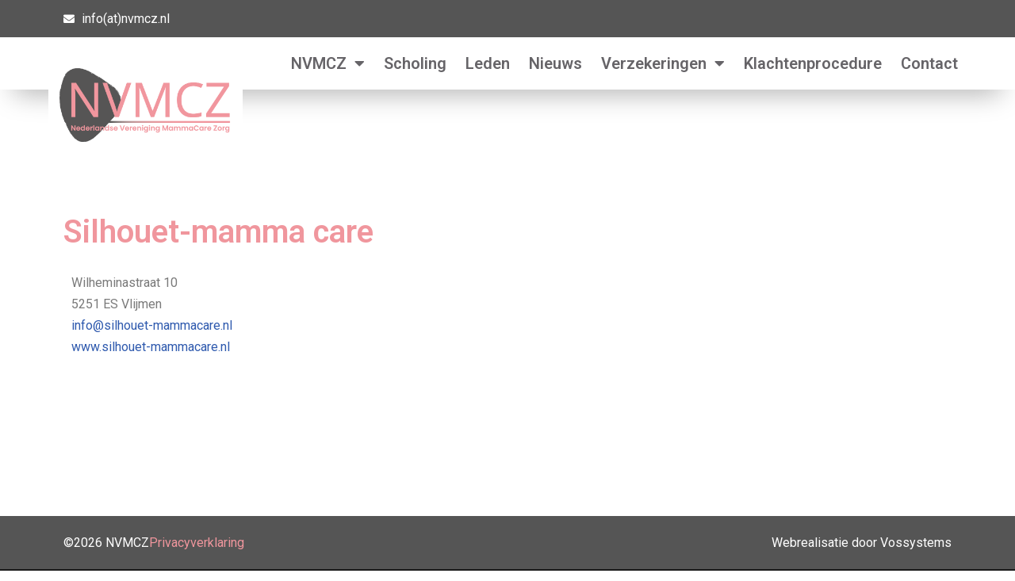

--- FILE ---
content_type: text/css
request_url: https://nvmcz.nl/wp-content/uploads/elementor/css/post-2706.css?ver=1768297323
body_size: 1486
content:
.elementor-2706 .elementor-element.elementor-element-bb90ae9:not(.elementor-motion-effects-element-type-background), .elementor-2706 .elementor-element.elementor-element-bb90ae9 > .elementor-motion-effects-container > .elementor-motion-effects-layer{background-color:var( --e-global-color-4c3c037 );}.elementor-2706 .elementor-element.elementor-element-bb90ae9{transition:background 0.3s, border 0.3s, border-radius 0.3s, box-shadow 0.3s;}.elementor-2706 .elementor-element.elementor-element-bb90ae9 > .elementor-background-overlay{transition:background 0.3s, border-radius 0.3s, opacity 0.3s;}.elementor-widget-icon-list .elementor-icon-list-item:not(:last-child):after{border-color:var( --e-global-color-text );}.elementor-widget-icon-list .elementor-icon-list-icon i{color:var( --e-global-color-primary );}.elementor-widget-icon-list .elementor-icon-list-icon svg{fill:var( --e-global-color-primary );}.elementor-widget-icon-list .elementor-icon-list-item > .elementor-icon-list-text, .elementor-widget-icon-list .elementor-icon-list-item > a{font-family:var( --e-global-typography-text-font-family ), Sans-serif;font-weight:var( --e-global-typography-text-font-weight );}.elementor-widget-icon-list .elementor-icon-list-text{color:var( --e-global-color-secondary );}.elementor-2706 .elementor-element.elementor-element-02195dd .elementor-icon-list-icon i{color:#FFFFFF;transition:color 0.3s;}.elementor-2706 .elementor-element.elementor-element-02195dd .elementor-icon-list-icon svg{fill:#FFFFFF;transition:fill 0.3s;}.elementor-2706 .elementor-element.elementor-element-02195dd{--e-icon-list-icon-size:14px;--icon-vertical-offset:0px;}.elementor-2706 .elementor-element.elementor-element-02195dd .elementor-icon-list-text{color:var( --e-global-color-nvtextdarkbg );transition:color 0.3s;}.elementor-2706 .elementor-element.elementor-element-50915950:not(.elementor-motion-effects-element-type-background), .elementor-2706 .elementor-element.elementor-element-50915950 > .elementor-motion-effects-container > .elementor-motion-effects-layer{background-color:#FFFFFF;}.elementor-2706 .elementor-element.elementor-element-50915950 > .elementor-container{max-width:1180px;min-height:28px;}.elementor-2706 .elementor-element.elementor-element-50915950{box-shadow:0px 21px 35px -18px rgba(0, 0, 0, 0.36);transition:background 0.3s, border 0.3s, border-radius 0.3s, box-shadow 0.3s;z-index:2;}.elementor-2706 .elementor-element.elementor-element-50915950 > .elementor-background-overlay{transition:background 0.3s, border-radius 0.3s, opacity 0.3s;}.elementor-2706 .elementor-element.elementor-element-4a671f3f:not(.elementor-motion-effects-element-type-background) > .elementor-widget-wrap, .elementor-2706 .elementor-element.elementor-element-4a671f3f > .elementor-widget-wrap > .elementor-motion-effects-container > .elementor-motion-effects-layer{background-color:#FFFFFF;}.elementor-2706 .elementor-element.elementor-element-4a671f3f > .elementor-element-populated, .elementor-2706 .elementor-element.elementor-element-4a671f3f > .elementor-element-populated > .elementor-background-overlay, .elementor-2706 .elementor-element.elementor-element-4a671f3f > .elementor-background-slideshow{border-radius:20px 20px 20px 20px;}.elementor-2706 .elementor-element.elementor-element-4a671f3f > .elementor-element-populated{transition:background 0.3s, border 0.3s, border-radius 0.3s, box-shadow 0.3s;}.elementor-2706 .elementor-element.elementor-element-4a671f3f > .elementor-element-populated > .elementor-background-overlay{transition:background 0.3s, border-radius 0.3s, opacity 0.3s;}.elementor-widget-theme-site-logo .widget-image-caption{color:var( --e-global-color-text );font-family:var( --e-global-typography-text-font-family ), Sans-serif;font-weight:var( --e-global-typography-text-font-weight );}.elementor-2706 .elementor-element.elementor-element-5de49303 > .elementor-widget-container{background-color:#FFFFFF;padding:11px 11px 11px 11px;border-style:solid;border-color:#FFFFFF;border-radius:20px 20px 20px 20px;}body:not(.rtl) .elementor-2706 .elementor-element.elementor-element-5de49303{left:11px;}body.rtl .elementor-2706 .elementor-element.elementor-element-5de49303{right:11px;}.elementor-2706 .elementor-element.elementor-element-5de49303{top:2px;text-align:left;}.elementor-2706 .elementor-element.elementor-element-5de49303 img{width:100%;}.elementor-bc-flex-widget .elementor-2706 .elementor-element.elementor-element-417ec935.elementor-column .elementor-widget-wrap{align-items:flex-end;}.elementor-2706 .elementor-element.elementor-element-417ec935.elementor-column.elementor-element[data-element_type="column"] > .elementor-widget-wrap.elementor-element-populated{align-content:flex-end;align-items:flex-end;}.elementor-widget-nav-menu .elementor-nav-menu .elementor-item{font-family:var( --e-global-typography-primary-font-family ), Sans-serif;font-weight:var( --e-global-typography-primary-font-weight );}.elementor-widget-nav-menu .elementor-nav-menu--main .elementor-item{color:var( --e-global-color-text );fill:var( --e-global-color-text );}.elementor-widget-nav-menu .elementor-nav-menu--main .elementor-item:hover,
					.elementor-widget-nav-menu .elementor-nav-menu--main .elementor-item.elementor-item-active,
					.elementor-widget-nav-menu .elementor-nav-menu--main .elementor-item.highlighted,
					.elementor-widget-nav-menu .elementor-nav-menu--main .elementor-item:focus{color:var( --e-global-color-accent );fill:var( --e-global-color-accent );}.elementor-widget-nav-menu .elementor-nav-menu--main:not(.e--pointer-framed) .elementor-item:before,
					.elementor-widget-nav-menu .elementor-nav-menu--main:not(.e--pointer-framed) .elementor-item:after{background-color:var( --e-global-color-accent );}.elementor-widget-nav-menu .e--pointer-framed .elementor-item:before,
					.elementor-widget-nav-menu .e--pointer-framed .elementor-item:after{border-color:var( --e-global-color-accent );}.elementor-widget-nav-menu{--e-nav-menu-divider-color:var( --e-global-color-text );}.elementor-widget-nav-menu .elementor-nav-menu--dropdown .elementor-item, .elementor-widget-nav-menu .elementor-nav-menu--dropdown  .elementor-sub-item{font-family:var( --e-global-typography-accent-font-family ), Sans-serif;font-weight:var( --e-global-typography-accent-font-weight );}.elementor-2706 .elementor-element.elementor-element-496c21c5 .elementor-menu-toggle{margin-left:auto;}.elementor-2706 .elementor-element.elementor-element-496c21c5 .elementor-nav-menu .elementor-item{font-family:"Roboto", Sans-serif;font-size:20px;font-weight:600;}.elementor-2706 .elementor-element.elementor-element-496c21c5 .elementor-nav-menu--main .elementor-item{color:#666468;fill:#666468;padding-left:12px;padding-right:12px;}.elementor-2706 .elementor-element.elementor-element-496c21c5 .elementor-nav-menu--dropdown .elementor-item, .elementor-2706 .elementor-element.elementor-element-496c21c5 .elementor-nav-menu--dropdown  .elementor-sub-item{font-family:"Roboto", Sans-serif;font-weight:500;}.elementor-theme-builder-content-area{height:400px;}.elementor-location-header:before, .elementor-location-footer:before{content:"";display:table;clear:both;}@media(min-width:768px){.elementor-2706 .elementor-element.elementor-element-4a671f3f{width:20.747%;}.elementor-2706 .elementor-element.elementor-element-417ec935{width:79.253%;}}@media(max-width:1024px) and (min-width:768px){.elementor-2706 .elementor-element.elementor-element-4a671f3f{width:40%;}.elementor-2706 .elementor-element.elementor-element-417ec935{width:60%;}}@media(max-width:1024px){.elementor-2706 .elementor-element.elementor-element-50915950{padding:20px 20px 20px 20px;}.elementor-2706 .elementor-element.elementor-element-496c21c5 > .elementor-widget-container{padding:0px 20px 0px 0px;}}@media(max-width:767px){.elementor-2706 .elementor-element.elementor-element-4a671f3f{width:70%;}body:not(.rtl) .elementor-2706 .elementor-element.elementor-element-5de49303{left:-11px;}body.rtl .elementor-2706 .elementor-element.elementor-element-5de49303{right:-11px;}.elementor-2706 .elementor-element.elementor-element-5de49303{top:-24px;text-align:center;}.elementor-2706 .elementor-element.elementor-element-5de49303 img{width:70%;}.elementor-2706 .elementor-element.elementor-element-417ec935{width:30%;}.elementor-2706 .elementor-element.elementor-element-496c21c5 .elementor-nav-menu--dropdown .elementor-item, .elementor-2706 .elementor-element.elementor-element-496c21c5 .elementor-nav-menu--dropdown  .elementor-sub-item{font-size:16px;}.elementor-2706 .elementor-element.elementor-element-496c21c5 .elementor-nav-menu--main > .elementor-nav-menu > li > .elementor-nav-menu--dropdown, .elementor-2706 .elementor-element.elementor-element-496c21c5 .elementor-nav-menu__container.elementor-nav-menu--dropdown{margin-top:30px !important;}}

--- FILE ---
content_type: text/css
request_url: https://nvmcz.nl/wp-content/uploads/elementor/css/post-3890.css?ver=1768297323
body_size: 900
content:
.elementor-3890 .elementor-element.elementor-element-12a6c89{--display:flex;--flex-direction:row;--container-widget-width:initial;--container-widget-height:100%;--container-widget-flex-grow:1;--container-widget-align-self:stretch;--flex-wrap-mobile:wrap;--gap:0px 0px;--row-gap:0px;--column-gap:0px;border-style:solid;--border-style:solid;border-width:0px 0px 20px 0px;--border-top-width:0px;--border-right-width:0px;--border-bottom-width:20px;--border-left-width:0px;border-color:#1A1A1A;--border-color:#1A1A1A;--border-radius:0px 0px 0px 0px;}.elementor-3890 .elementor-element.elementor-element-12a6c89:not(.elementor-motion-effects-element-type-background), .elementor-3890 .elementor-element.elementor-element-12a6c89 > .elementor-motion-effects-container > .elementor-motion-effects-layer{background-color:var( --e-global-color-4c3c037 );}.elementor-3890 .elementor-element.elementor-element-f1ad454{--display:flex;--flex-direction:row;--container-widget-width:initial;--container-widget-height:100%;--container-widget-flex-grow:1;--container-widget-align-self:stretch;--flex-wrap-mobile:wrap;}.elementor-widget-text-editor{font-family:var( --e-global-typography-text-font-family ), Sans-serif;font-weight:var( --e-global-typography-text-font-weight );color:var( --e-global-color-text );}.elementor-widget-text-editor.elementor-drop-cap-view-stacked .elementor-drop-cap{background-color:var( --e-global-color-primary );}.elementor-widget-text-editor.elementor-drop-cap-view-framed .elementor-drop-cap, .elementor-widget-text-editor.elementor-drop-cap-view-default .elementor-drop-cap{color:var( --e-global-color-primary );border-color:var( --e-global-color-primary );}.elementor-3890 .elementor-element.elementor-element-8607bcc{color:#FFFFFF;}.elementor-widget-icon-list .elementor-icon-list-item:not(:last-child):after{border-color:var( --e-global-color-text );}.elementor-widget-icon-list .elementor-icon-list-icon i{color:var( --e-global-color-primary );}.elementor-widget-icon-list .elementor-icon-list-icon svg{fill:var( --e-global-color-primary );}.elementor-widget-icon-list .elementor-icon-list-item > .elementor-icon-list-text, .elementor-widget-icon-list .elementor-icon-list-item > a{font-family:var( --e-global-typography-text-font-family ), Sans-serif;font-weight:var( --e-global-typography-text-font-weight );}.elementor-widget-icon-list .elementor-icon-list-text{color:var( --e-global-color-secondary );}.elementor-3890 .elementor-element.elementor-element-a4c46ec .elementor-icon-list-icon i{transition:color 0.3s;}.elementor-3890 .elementor-element.elementor-element-a4c46ec .elementor-icon-list-icon svg{transition:fill 0.3s;}.elementor-3890 .elementor-element.elementor-element-a4c46ec{--e-icon-list-icon-size:14px;--icon-vertical-offset:0px;}.elementor-3890 .elementor-element.elementor-element-a4c46ec .elementor-icon-list-text{color:var( --e-global-color-bb6d668 );transition:color 0.3s;}.elementor-3890 .elementor-element.elementor-element-9a9f5a2{--display:flex;--flex-direction:column;--container-widget-width:100%;--container-widget-height:initial;--container-widget-flex-grow:0;--container-widget-align-self:initial;--flex-wrap-mobile:wrap;}.elementor-3890 .elementor-element.elementor-element-4d3024f .elementor-icon-list-icon i{transition:color 0.3s;}.elementor-3890 .elementor-element.elementor-element-4d3024f .elementor-icon-list-icon svg{transition:fill 0.3s;}.elementor-3890 .elementor-element.elementor-element-4d3024f{--e-icon-list-icon-size:14px;--icon-vertical-offset:0px;}.elementor-3890 .elementor-element.elementor-element-4d3024f .elementor-icon-list-text{color:#FFFFFF;transition:color 0.3s;}.elementor-theme-builder-content-area{height:400px;}.elementor-location-header:before, .elementor-location-footer:before{content:"";display:table;clear:both;}@media(min-width:768px){.elementor-3890 .elementor-element.elementor-element-f1ad454{--width:50%;}.elementor-3890 .elementor-element.elementor-element-9a9f5a2{--width:50%;}}@media(max-width:767px){.elementor-3890 .elementor-element.elementor-element-12a6c89{--align-items:center;--container-widget-width:calc( ( 1 - var( --container-widget-flex-grow ) ) * 100% );}.elementor-3890 .elementor-element.elementor-element-f1ad454{--flex-direction:row;--container-widget-width:calc( ( 1 - var( --container-widget-flex-grow ) ) * 100% );--container-widget-height:100%;--container-widget-flex-grow:1;--container-widget-align-self:stretch;--flex-wrap-mobile:wrap;--justify-content:center;--align-items:center;}.elementor-3890 .elementor-element.elementor-element-9a9f5a2{--align-items:center;--container-widget-width:calc( ( 1 - var( --container-widget-flex-grow ) ) * 100% );}}

--- FILE ---
content_type: text/css
request_url: https://nvmcz.nl/wp-content/uploads/elementor/css/post-171.css?ver=1768298037
body_size: 197
content:
.elementor-171 .elementor-element.elementor-element-74462c9{margin-top:150px;margin-bottom:150px;}.elementor-widget-theme-post-title .elementor-heading-title{font-family:var( --e-global-typography-primary-font-family ), Sans-serif;font-weight:var( --e-global-typography-primary-font-weight );color:var( --e-global-color-primary );}.elementor-171 .elementor-element.elementor-element-fb7c81d > .elementor-widget-container{margin:0px 0px 0px 0px;}.elementor-171 .elementor-element.elementor-element-fb7c81d .elementor-heading-title{color:var( --e-global-color-bb6d668 );}.elementor-widget-theme-post-content{color:var( --e-global-color-text );font-family:var( --e-global-typography-text-font-family ), Sans-serif;font-weight:var( --e-global-typography-text-font-weight );}@media(max-width:767px){.elementor-171 .elementor-element.elementor-element-74462c9{margin-top:50px;margin-bottom:0px;padding:20px 20px 20px 20px;}}